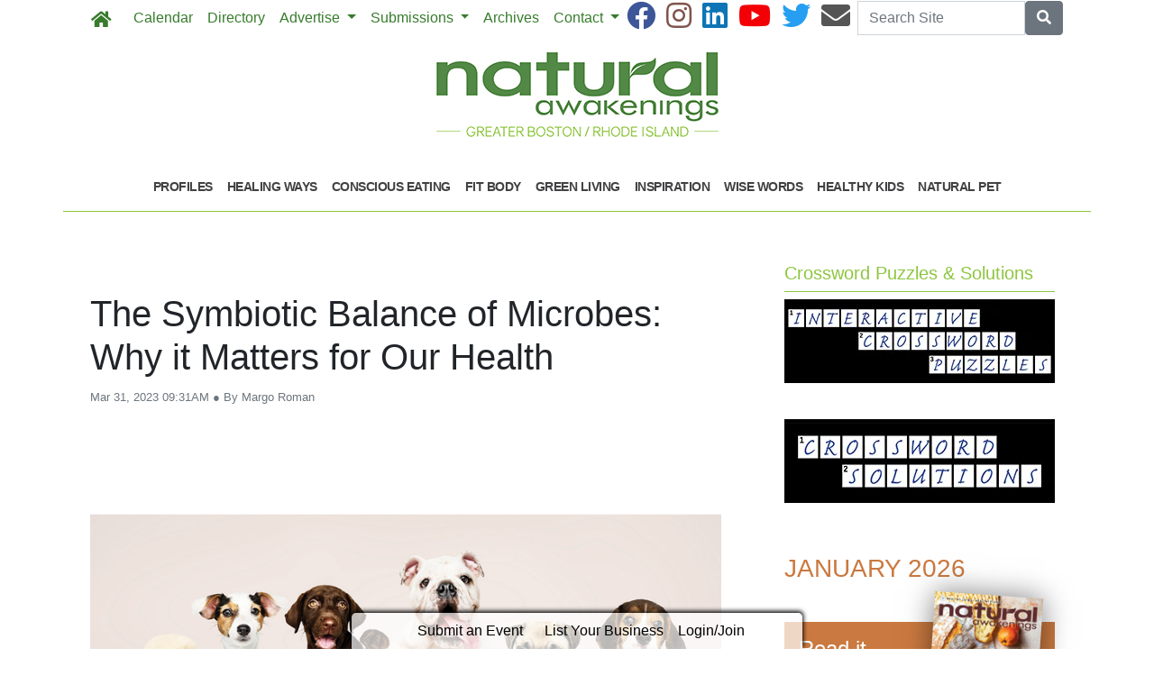

--- FILE ---
content_type: text/html; charset=utf-8
request_url: https://www.naturalawakeningsboston.com/2023/03/31/430065/the-symbiotic-balance-of-microbes-why-it-matters-for-our-health
body_size: 9908
content:
<!DOCTYPE html>
<html lang='en'>
<head>
<title>The Symbiotic Balance of Microbes: Why it Matters for Our Health | Natural Awakenings Greater Boston - Rhode Island</title>
<meta charset='utf-8'>
<meta content='LocablePublisherNetwork.com' name='generator'>
<meta content='width=device-width, initial-scale=1' name='viewport'>
<meta http-equiv="X-UA-Compatible" content="IE=edge,chrome=1">
<meta content='122882951100578' property='fb:app_id'>
<meta property="og:title" content="The Symbiotic Balance of Microbes: Why it Matters for Our Health | Natural Awakenings Greater Boston - Rhode Island" /><meta name="description" content="The understanding of the body’s balance with microbes and other organisms living symbiotically within an individual has become crucial in health and medicine." /><meta property="og:description" content="The understanding of the body’s balance with microbes and other organisms living symbiotically within an individual has become crucial in health and medicine." /><meta property="og:type" content="article" /><meta property="og:image" content="http://locable-assets-production.s3.amazonaws.com/uploads/resource/file/989956/64796.jpg?timestamp=1768613140" /><meta property="og:image:width" content="1500" /><meta property="og:image:height" content="752" /><link rel="canonical" href="https://www.naturalawakeningsboston.com/2023/03/31/430065/the-symbiotic-balance-of-microbes-why-it-matters-for-our-health" /><meta property="og:url" content="http://www.naturalawakeningsboston.com/2023/03/31/430065/the-symbiotic-balance-of-microbes-why-it-matters-for-our-health" /><meta name="keywords" content="In-Print, Natural Pet, April 2023" /><meta name="ICMB" content="" />

<meta name="csrf-param" content="authenticity_token" />
<meta name="csrf-token" content="3p0ga9oY9FjxPsbLcsocfCD06iQZo/7agNCMp3pIjuJzIGngAg6nGwTVoA9ou3UhnUNG+H920UphX3J7npYpCQ==" />
<link rel="shortcut icon" type="image/x-icon" href="//cdn3.locable.com/uploads/favicon_img/file/91/favicon-32x32.ico" />
<link rel="stylesheet" media="screen" href="//cdn0.locable.com/assets/application-62f8b7e3041b5cf8e2ccd1ed4ff8310bd71005f5f4cc4a161c1ed9ed43c8d23f.css" />
<link rel="stylesheet" media="print" href="//cdn3.locable.com/assets/print-fe1b40859b2ebf3b0a55c395ad974b40f3dc0afb58a59f937c6ab67b342c3f65.css" />
<script src="https://cdn.usefathom.com/script.js" data-site="LQWTDYKU" defer></script>

<style>
  .custom-header, .custom-header a {color: #8dc63f !important; }.custom-header {background-color:  !important; }#main-nav .navbar-nav .nav-link, .classic-nav .navbar-brand .navbar-text, #main-nav .navbar-toggler span {color: #377c2c !important;} #main-nav .navbar-toggler {border-color: #377c2c !important;}#main-nav .navbar-nav .nav-link:hover, .classic-nav .navbar-brand:hover .navbar-text {color:  !important;}#main-nav .navbar-nav .nav-link:hover, .classic-nav .navbar-brand:hover .navbar-text {background-color:  !important;}.public #main-nav .container, .dco #main-nav .container, .admin #main-nav, .admin #main-nav .container {background-color:  !important;}#main-nav .dropdown-item {color:  !important;}#main-nav .dropdown-item:hover {color:  !important;}#main-nav .dropdown-item:hover {background-color:  !important;}#main-nav .dropdown-menu {background-color:  !important;}#secondary-nav .navbar-nav .nav-link, #secondary-nav a {color: #414042 !important;}#secondary-nav .navbar-nav .nav-link:hover, #secondary-nav a:hover {color: #ffffff !important;}#secondary-nav .navbar-nav .nav-link:hover, #seconary-nav a:hover {background-color: #414042 !important;}#secondary-nav nav {background-color:  !important;}#secondary-nav .navbar-nav .dropdown-menu .nav-link {color:  !important;}#secondary-nav .navbar-nav .dropdown-menu .nav-link:hover {color:  !important;}#secondary-nav .navbar-nav .dropdown-menu .nav-link:hover {background-color:  !important;}#secondary-nav .dropdown-menu {background-color:  !important;}#secondary-nav .navbar-nav .nav-link, #secondary-nav a {font-size: .9rem !important; line-height: .9rem; letter-spacing: -.5px;}.col-menu li a, .simple-footer li a, #copyright p.text-muted a {color: #8dc63f !important; }.col-menu li a:hover, .simple-footer li a:hover, #copyright p.text-muted a:hover {color:  !important; }#footer p, #footer h6, #copyright p {color: #8dc63f !important; }.places #copyright, .places #footer, #copyright .container, #footer .container {background-color: #ffffff !important; }
</style>
<style>
  /*#main-nav .navbar-text {color: #6dd177;}*/
  #secondary-nav li a {text-transform: uppercase;}
  #secondary-nav ul {margin: 0 auto;}
  .custom-header, #secondary-nav .container {border-bottom: 1px solid #8dc63f;}
  .custom-header {padding-left: 0 !important;}
  /*h1, h4, h5, #secondary-nav, .custom-header  {font-family: 'Helvetica', sans-serif;}*/
  #secondary-nav  {font-family: 'Helvetica', sans-serif; font-weight: 700;}
  #footer i {color: #377c2c;}
  #footer p {color: #377c2c !important;}
  #copyright p, #copyright p.text-muted a {color: #414042 !important;}
  
  .pullquote {
      border-bottom: solid 1px #808080;
      border-top: solid 1px #808080;
      font-size: 150%;
      color: #808080;
      margin-top: 1em;
      margin-bottom: 1em;
      padding-bottom: 1em;
      padding-top: 1em;
      text-align: center;
  }
  .body-sidebar-right {border: solid 1px #808080;}
</style>
<!-- Meta Pixel Code -->

<script>

!function(f,b,e,v,n,t,s)

{if(f.fbq)return;n=f.fbq=function(){n.callMethod?

n.callMethod.apply(n,arguments):n.queue.push(arguments)};

if(!f._fbq)f._fbq=n;n.push=n;n.loaded=!0;n.version='2.0';

n.queue=[];t=b.createElement(e);t.async=!0;

t.src=v;s=b.getElementsByTagName(e)[0];

s.parentNode.insertBefore(t,s)}(window, document,'script',

'https://connect.facebook.net/en_US/fbevents.js');

fbq('init', '1318375908666846');

fbq('track', 'PageView');

</script>

<noscript><img height="1" width="1" style="display:none"

src="https://www.facebook.com/tr?id=1318375908666846&ev=PageView&noscript=1"

/></noscript>

<!-- End Meta Pixel Code -->

<script src="https://cdn.broadstreetads.com/init-2.min.js"></script>
<script>broadstreet.loadNetworkJS(6167)</script>

</head>


<body class='classic-header public'>
<a class="sr-only" href="#content">Skip to main content</a>
<div class='fixed-top' data-toggle='affix'>
<section id='main-nav'>
<div class='container theme-shadow bg-white'>
<nav class='classic-nav navbar navbar-expand-lg navbar-light'>
<a class="navbar-brand" href="/"><span class='navbar-text fas fa-home' style='position:relative;top:2px'></span>
</a><button aria-controls='navbarContent' aria-expanded='false' aria-label='Toggle navigation' class='navbar-toggler' data-target='#navbarContent' data-toggle='collapse' type='button'>
<span class='fas fa-bars'></span>
</button>
<div class='collapse navbar-collapse' id='navbarContent'>
<ul class='navbar-nav mr-lg-auto' style='white-space: nowrap;'>
<li class='external-link-487-nav nav-item'><a class="nav-link" href="https://www.naturalawakeningsboston.com/calendar">Calendar</a></li>
<!-- = link_to display_options['label'], nav_object(nav_element), target: ('_blank' unless !display_options['target_blank']), class: ("#{myclass} #{'d-none d-sm-block' unless !display_options['mobile']} #{nav_element}-nav") -->
<li class='directory-nav nav-item'><a class="nav-link" href="/businesses">Directory</a></li>
<!-- = link_to display_options['label'], nav_object(nav_element), target: ('_blank' unless !display_options['target_blank']), class: ("#{myclass} #{'d-none d-sm-block' unless !display_options['mobile']} #{nav_element}-nav") -->
<li class='dropdown dropdown-label-179-nav nav-item'>
<a class="nav-link dropdown-toggle" id="navbarDropdown" role="button" data-toggle="dropdown" aria-haspopup="true" aria-expanded="false" href="#">Advertise
<b class='caret'></b>
</a><div aria-labelledby='navbarDropdown' class='dropdown-menu'>
<!-- shouldnt need below if statement, if we enforce it on save -->
<a class=" page-292257-nav dropdown-item" href="/pages/whos-who">2025 WHO&#39;S WHO in Health &amp; Wellness  </a>
<a class=" page-204944-nav dropdown-item" href="/pages/advertise">Overview</a>
<a class=" external-link-316-nav dropdown-item" href="https://www.naturalawakeningsboston.com/pages/request-media-kit">Request Media Kit</a>
<a class=" page-299195-nav dropdown-item" href="/pages/above-the-fold">Online Advertising: above the fold</a>
<a class=" external-link-634-nav dropdown-item" href="https://www.naturalawakeningsboston.com/pages/print-community-resource-guide-submission">Print Community Resource Guide</a>
<a class=" external-link-405-nav dropdown-item" href="http://cdn3.locable.com/uploads/resource/file/624130/10-Reasons-Advertise-in-Print.pdf">10 Reasons to Advertise in Print Media</a>
<a class=" external-link-353-nav dropdown-item" href="https://www.naturalawakeningsboston.com/pages/testimonials">Testimonials</a>
<a class=" page-352178-nav dropdown-item" href="/pages/ad-design-request-worksheet">Ad Design Request/Worksheet</a>
</div>
</li>
<li class='dropdown dropdown-label-947-nav nav-item'>
<a class="nav-link dropdown-toggle" id="navbarDropdown" role="button" data-toggle="dropdown" aria-haspopup="true" aria-expanded="false" href="#">Submissions
<b class='caret'></b>
</a><div aria-labelledby='navbarDropdown' class='dropdown-menu'>
<!-- shouldnt need below if statement, if we enforce it on save -->
<a class=" external-link-196-nav dropdown-item" href="https://www.naturalawakeningsboston.com/pages/news-briefs">News Brief Submissions</a>
<a class=" external-link-703-nav dropdown-item" href="https://www.naturalawakeningsboston.com/pages/article-submissions">Article Submissions</a>
<a class=" external-link-544-nav dropdown-item" href="https://www.naturalawakeningsboston.com/pages/kudos-submissions">KUDOS Submission</a>
<a class=" external-link-900-nav dropdown-item" href="https://www.naturalawakeningsboston.com/pages/health-brief-submissions">Health Brief Submission</a>
<a class=" external-link-597-nav dropdown-item" href="https://www.naturalawakeningsboston.com/pages/global-brief-submissions">Global Brief Submission</a>
<a class=" external-link-635-nav dropdown-item" href="https://www.naturalawakeningsboston.com/calendar">Calendar Submissions</a>
<a class=" external-link-432-nav dropdown-item" href="https://www.naturalawakeningsboston.com/pages/classifieds-submissions">Classifieds Submissions</a>
<a class=" external-link-917-nav dropdown-item" href="https://www.naturalawakeningsboston.com/pages/print-community-resource-guide-submission">Community Resource Guide Submission</a>
</div>
</li>
<li class='external-link-372-nav nav-item'><a class="nav-link" href="https://www.naturalawakeningsboston.com/archives">Archives</a></li>
<!-- = link_to display_options['label'], nav_object(nav_element), target: ('_blank' unless !display_options['target_blank']), class: ("#{myclass} #{'d-none d-sm-block' unless !display_options['mobile']} #{nav_element}-nav") -->
<li class='dropdown dropdown-label-467-nav nav-item'>
<a class="nav-link dropdown-toggle" id="navbarDropdown" role="button" data-toggle="dropdown" aria-haspopup="true" aria-expanded="false" href="#">Contact
<b class='caret'></b>
</a><div aria-labelledby='navbarDropdown' class='dropdown-menu'>
<!-- shouldnt need below if statement, if we enforce it on save -->
<a class=" page-204942-nav dropdown-item" href="/pages/about">About</a>
<a class=" external-link-346-nav dropdown-item" href="https://www.naturalawakeningsboston.com/pages/subscription-services">Home Delivery Subscription</a>
<a class=" page-271791-nav dropdown-item" href="/pages/subscribe">Join Our Email List</a>
<a target="_blank" class=" external-link-442-nav dropdown-item" href="https://corp.naturalawakenings.com/own-a-magazine">Franchise Opportunities</a>
<a class=" page-204943-nav dropdown-item" href="/pages/contact">Contact</a>
</div>
</li>
<div class='dropdown-divider d-inline d-lg-none'></div>

<div class='d-lg-none'>
<li class='external-link-353-nav nav-item' data-toggle='external-link-353'>
<a target="_blank" class="nav-link" href="https://www.naturalawakeningsboston.com/2024/02/29/482903/2024-healthy-living-profiles">Profiles
</a></li>
<li class='category-1699-nav nav-item theme-menu-toggle' data-toggle='category-1699'>
<!-- = link_to category_path(article_category.permalink) do -->
<a class="nav-link" href="/categories/healing-ways">Healing Ways
<b class='caret'></b>
</a></li>
<li class='category-1695-nav nav-item theme-menu-toggle' data-toggle='category-1695'>
<!-- = link_to category_path(article_category.permalink) do -->
<a class="nav-link" href="/categories/conscious-eating">Conscious Eating
<b class='caret'></b>
</a></li>
<li class='category-1720-nav nav-item theme-menu-toggle' data-toggle='category-1720'>
<!-- = link_to category_path(article_category.permalink) do -->
<a class="nav-link" href="/categories/fit-body">Fit Body
<b class='caret'></b>
</a></li>
<li class='category-1721-nav nav-item theme-menu-toggle' data-toggle='category-1721'>
<!-- = link_to category_path(article_category.permalink) do -->
<a class="nav-link" href="/categories/green-living">Green Living
<b class='caret'></b>
</a></li>
<li class='category-1701-nav nav-item theme-menu-toggle' data-toggle='category-1701'>
<!-- = link_to category_path(article_category.permalink) do -->
<a class="nav-link" href="/categories/inspiration">Inspiration
<b class='caret'></b>
</a></li>
<li class='category-1703-nav nav-item theme-menu-toggle' data-toggle='category-1703'>
<!-- = link_to category_path(article_category.permalink) do -->
<a class="nav-link" href="/categories/wise-words">Wise Words
<b class='caret'></b>
</a></li>
<li class='category-1722-nav nav-item theme-menu-toggle' data-toggle='category-1722'>
<!-- = link_to category_path(article_category.permalink) do -->
<a class="nav-link" href="/categories/healthy-kids">Healthy Kids
<b class='caret'></b>
</a></li>
<li class='category-1702-nav nav-item theme-menu-toggle' data-toggle='category-1702'>
<!-- = link_to category_path(article_category.permalink) do -->
<a class="nav-link" href="/categories/natural-pet">Natural Pet
<b class='caret'></b>
</a></li>
<div class='dropdown-divider d-inline d-lg-none'></div>

<div class='dropdown-divider'></div>
</div>
<div class='d-lg-none'>
<!-- = link_to image_tag('locable-l-icon.png', alt: 'Locable'), :root, class: 'navbar-brand hidden-xs' -->
<li class='nav-item'><a class="nav-link px--lg-2 py-lg-0 submit-event-link" href="/events/new">Submit an Event</a></li>
<li class='nav-item'><a class="nav-link px-lg-2 py-lg-0 create-listing-link" href="/places">List Your Business</a></li>
<li class='nav-item'>
<a class="nav-link px-lg-2 py-lg-0" href="/users/sign_in">Login/Join
</a></li>

<div class='dropdown-divider'></div>
</div>
</ul>
<ul class='navbar-nav ml-lg-auto'>
<ul class='list-inline social-links' style='white-space: nowrap;'>
<li class='list-inline-item mr-2'>
<a target="_blank" class="facebook" href="https://www.facebook.com/NaturalAwakeningsGBRI"><i class='fab fa-facebook fa-2x'></i>
</a></li>
<li class='list-inline-item mr-2'>
<a target="_blank" class="instagram" href="https://www.instagram.com/naturalawakeningsgbri"><i class='fab fa-instagram fa-2x'></i>
</a></li>
<li class='list-inline-item mr-2'>
<a target="_blank" class="linkedin" href="https://www.linkedin.com/company/42880690/admin/"><i class='fab fa-linkedin fa-2x'></i>
</a></li>
<li class='list-inline-item mr-2'>
<a target="_blank" class="youtube" href="https://www.youtube.com/channel/UCEqlIV1uuI4-nPabGETEybQ"><i class='fab fa-youtube fa-2x'></i>
</a></li>
<li class='list-inline-item mr-2'>
<a target="_blank" class="twitter" href="https://twitter.com/NaturalGBRI"><i class='fab fa-twitter fa-2x'></i>
</a></li>
<li class='list-inline-item mr-2'>
<a target="_blank" class="email" href="/pages/contact"><i class='fas fa-envelope fa-2x'></i>
</a></li>
</ul>

<form class="form-inline" action="/search" accept-charset="UTF-8" method="get"><input name="utf8" type="hidden" value="&#x2713;" />
<div class='input-group'>
<label class="sr-only" for="q">Search</label>
<input type="text" name="q" id="q" placeholder="Search Site" class="form-control" />
<span class='input-group-btn'>
<button class='btn btn-secondary btn-search'>
<span class='sr-only'>Search</span>
<span class='fas fa-search'></span>
</button>
</span>
</div>
</form>


</ul>
</div>
</nav>
</div>
</section>
</div>

<section id='alerts'>
<div class='container theme-shadow bg-white'>
<div class='d-flex justify-content-center'>

</div>
</div>
</section>
<header>
<section id='masthead'>
<div class='container theme-shadow bg-white'>
<div class='row'>
<div class='col-12'>
<h1 class='p-3'><a href="/"><img alt="Natural Awakenings Greater Boston - Rhode Island" class="d-block mx-auto" style="max-width: 100%;" src="//cdn1.locable.com/uploads/logo_image/file/607/NA_BOSTON_RI_LOGO_350X100.jpg" /></a></h1>
</div>
</div>
</div>
</section>

<div class='d-none d-lg-inline'>
<section id='secondary-nav'>
<div class='container theme-shadow bg-white'>
<div class='row py-1'>
<div class='col-sm-12'>
<nav class='navbar navbar-expand-lg navbar-light'>
<!-- %ul#theme-navigation-tabdrop-menu.navbar-nav.mr-auto -->
<ul class='navbar-nav mr-auto flex-wrap' style='white-space: nowrap;'>
<!-- %li.pull-left -->
<!-- = link_to :root do -->
<!-- - if current_site.homepage.present? -->
<!-- = current_site.homepage -->
<!-- - else -->
<!-- %span.fa.fa-home{style: 'font-size:14px;position:relative;top:-1px'} -->
<li class='external-link-353-nav nav-item' data-toggle='external-link-353'>
<a target="_blank" class="nav-link" href="https://www.naturalawakeningsboston.com/2024/02/29/482903/2024-healthy-living-profiles">Profiles
</a></li>
<li class='category-1699-nav nav-item theme-menu-toggle' data-toggle='category-1699'>
<!-- = link_to category_path(article_category.permalink) do -->
<a class="nav-link" href="/categories/healing-ways">Healing Ways
<b class='caret'></b>
</a></li>
<li class='category-1695-nav nav-item theme-menu-toggle' data-toggle='category-1695'>
<!-- = link_to category_path(article_category.permalink) do -->
<a class="nav-link" href="/categories/conscious-eating">Conscious Eating
<b class='caret'></b>
</a></li>
<li class='category-1720-nav nav-item theme-menu-toggle' data-toggle='category-1720'>
<!-- = link_to category_path(article_category.permalink) do -->
<a class="nav-link" href="/categories/fit-body">Fit Body
<b class='caret'></b>
</a></li>
<li class='category-1721-nav nav-item theme-menu-toggle' data-toggle='category-1721'>
<!-- = link_to category_path(article_category.permalink) do -->
<a class="nav-link" href="/categories/green-living">Green Living
<b class='caret'></b>
</a></li>
<li class='category-1701-nav nav-item theme-menu-toggle' data-toggle='category-1701'>
<!-- = link_to category_path(article_category.permalink) do -->
<a class="nav-link" href="/categories/inspiration">Inspiration
<b class='caret'></b>
</a></li>
<li class='category-1703-nav nav-item theme-menu-toggle' data-toggle='category-1703'>
<!-- = link_to category_path(article_category.permalink) do -->
<a class="nav-link" href="/categories/wise-words">Wise Words
<b class='caret'></b>
</a></li>
<li class='category-1722-nav nav-item theme-menu-toggle' data-toggle='category-1722'>
<!-- = link_to category_path(article_category.permalink) do -->
<a class="nav-link" href="/categories/healthy-kids">Healthy Kids
<b class='caret'></b>
</a></li>
<li class='category-1702-nav nav-item theme-menu-toggle' data-toggle='category-1702'>
<!-- = link_to category_path(article_category.permalink) do -->
<a class="nav-link" href="/categories/natural-pet">Natural Pet
<b class='caret'></b>
</a></li>
<div class='dropdown-divider d-inline d-lg-none'></div>

</ul>
</nav>
</div>
</div>
</div>
</section>

</div>
<section id='pushdown'>
<div class='container theme-shadow bg-white'>
<div class='d-flex justify-content-center'>
<div class='py-3'><broadstreet-zone
        zone-id='pushdown'
        keywords='articles, article_the-symbiotic-balance-of-microbes-why-it-matters-for-our-health, natural-awakenings-greater-boston-rhode-island'></broadstreet-zone><broadstreet-zone
                  alt-zone-id='pushdown'
                  keywords='articles, article_the-symbiotic-balance-of-microbes-why-it-matters-for-our-health, natural-awakenings-greater-boston-rhode-island'>
                  </broadstreet-zone></div>
</div>
</div>
</section>
</header>
<div class='container theme-shadow bg-white' id='content'>
<div class='row'>
<div class='col-12 col-lg-8'>
<section id='admin-buttons'>
<div class='container'>
<div class='row'>
<div class='col-12'>
<div class='btn-group btn-group-sm'>
</div>
</div>
</div>
<div class='row py-2'>
<div class='col-12'>
</div>
</div>
</div>
</section>
<article>
<div class='container'>
<div class=''>
<div class='row py-3'>
<div class='col-12'>
<h1 class='py-0'>
The Symbiotic Balance of Microbes: Why it Matters for Our Health
</h1>
<span class='small text-muted'>
Mar 31, 2023 09:31AM
&#x25CF
By Margo Roman
</span>
</div>
</div>
<div class='row py-3'>
<div class='col-12'>
<div class='images-contain'>
<img class="img-fluid" src="//cdn3.locable.com/uploads/resource/file/989956/fit/800x600/64796.jpg?timestamp=1768600126" />
</div>
</div>
</div>
<div class='d-flex justify-content-center'>
<div class='py-3 broadstreet'>
<broadstreet-zone
        zone-id='sponsored'
        keywords='articles, article_the-symbiotic-balance-of-microbes-why-it-matters-for-our-health, natural-awakenings-greater-boston-rhode-island'></broadstreet-zone><broadstreet-zone
                  alt-zone-id='sponsored'
                  keywords='articles, article_the-symbiotic-balance-of-microbes-why-it-matters-for-our-health, natural-awakenings-greater-boston-rhode-island'>
                  </broadstreet-zone>
</div>
</div>
<div class='row py-3'>
<div class='col-12'>
<div class='clearfix images-contain images-thumbnails'>
<div>There has been much interest, research and medical
applications for Microbiome Restorative Therapy (MBRT). The understanding of
the body’s balance with microbes and other organisms living symbiotically
within an individual has become crucial in health and medicine. It started
first with the microbiome of the gut, but now more is being learned about
microbiome of the mouth, skin, bladder, heart, brain and other organs. The
champions of these connections have been the holistic and integrative doctors,
dentists and veterinarians.</div><div><br></div><div>For far too long, antibiotics, antimicrobials, pesticides,
herbicides, drugs, chemicals, preservatives, fluoride and chlorine in the water
and other damaging products have been detrimental to the balance of the
microbiome. Curiously, many of the large companies that have been killing off
the microbiome have started caring for it, because the consumer and the medical profession
are beginning to understand the need to protect this valuable aspect of our
health. Sadly, though, many—both humans and animals— have had their microbiome
disrupted, and it is affecting the brain as well as the body. This can explain
why so much disconnect and depression is present in our society.</div><div><br></div><div>Hundreds of veterinarians, physicians and dentist have been taught the
importance of the microbiome. Main Street Animal Services of Hopkinton (MASH)
has been one of the leaders in MBRT. Using medical ozone to reduce the
competitive biofilm allows new colonies of microbes to establish their balance
and make MBRT more successful.</div><div><br></div><div>Opened
in 2012, MASH has the world’s first dog and cat fecal bank. Their donors are 30
years and six generation holistically raised, protected with organic food and
have not been exposed to pesticides or herbicides. For this reason, their donors
are rated number one in the world for diversity and quality.</div><div><br></div><div><i>Dr. Margo Roman, DVM, CVA, COP, CPT, practices at </i><a href="https://www.naturalawakeningsboston.com/businesses/ma-hopkinton-mash-vet" target="_blank"><i>MASH Main Street Animal Services</i></a><i> of Hopkinton, where more than
20,000 transplants have been performed. Located at 72 W Main St., Hopkinton, MA. For more information, call 508-435-4077 or visit </i><a href="https://www.mbrt.life/" target="_blank"><i>MicrobiomeRestorativeTherapy.com</i></a><i> or </i><a href="https://www.mashvet.com/" target="_blank"><i>MASHVet.com</i></a><i>.</i></div>
</div>
</div>
</div>
<div class='sharethis-inline-share-buttons'></div>
<div class='row py-3'>
<div class='col-12'>
<span class='fas fa-tags' style='margin-right: 2px'></span>
<a style="color: #555" href="/categories/in-print">In-Print</a>, <a style="color: #555" href="/categories/natural-pet">Natural Pet</a>
<a style="color: #555" href="/article_tags/april-2023">April 2023</a>

</div>
</div>
<div class='row py-3'>
<div class='col-12'>
</div>
</div>
<div class='row py-3'>
<div class='col-12'>
<div class='fb-comments' data-href='http://www.naturalawakeningsboston.com/2023/03/31/430065/the-symbiotic-balance-of-microbes-why-it-matters-for-our-health' data-width='100%'></div>
</div>
</div>
</div>
</div>
</article>

</div>
<div class='col-12 col-lg-4'>

<div class='div' style='width: 300px; margin: auto;'>
<div class='images-sidebar my-3 clearfix'>
<broadstreet-zone  zone-id ="sidebar1"></broadstreet-zone>
</div>
<div class='images-sidebar my-3 clearfix'>
<broadstreet-zone
        zone-id='sidebar'
        keywords='articles, article_the-symbiotic-balance-of-microbes-why-it-matters-for-our-health, natural-awakenings-greater-boston-rhode-island'></broadstreet-zone><broadstreet-zone
                  alt-zone-id='sidebar'
                  keywords='articles, article_the-symbiotic-balance-of-microbes-why-it-matters-for-our-health, natural-awakenings-greater-boston-rhode-island'>
                  </broadstreet-zone>
</div>
<div class='images-sidebar my-3 clearfix'>
<h5 class='custom-header py-2 px-3'>Crossword Puzzles & Solutions</h5>
<div class="image-medium image-align-center"><a href="https://www.naturalawakeningsboston.com/article_tags/crossword"><img alt="" src="https://cdn0.locable.com/uploads/resource/file/903281/fill/300x0/InteractiveCrossword_WEB.jpg?timestamp=1646090363"></a></div><p>&nbsp;</p><div class="image-medium image-align-center"><a href="https://www.naturalawakeningsboston.com/article_tags/solutions"><img alt="" src="https://cdn0.locable.com/uploads/resource/file/903302/fill/300x0/CrosswordSolutions_WEB.jpg?timestamp=1646091990"></a></div><p>&nbsp;<br></p><p> </p><p> </p>
</div>
<div class='images-sidebar my-3 clearfix'>
<div class='py-3 sidebar-current-issue'>
<a style="text-decoration: none" href="/2025/12/31/557786/january-2026"><div class='row'>
<div class='col-12'>
<h3 class='text-uppercase' style='color:#ca7940'>
January 2026
</h3>
</div>
</div>
<div class='div' style='background-color:#ca7940; margin: 35px 0 45px;'>
<div class='row'>
<div class='col-6'>
<h4 class='p-3 text-white'>Read it Now!</h4>
</div>
<div class='col-6'>
<div class='float-right' style='position:absolute; transform:rotate(4deg); right:20%; top: -30px; box-shadow: 0px 0px 30px rgba(0, 0, 0, 0.5); -webkit-backface-visibility: hidden;'>
<img class="img-fluid" src="//cdn0.locable.com/uploads/resource/file/1265287/fit/120x156/Cover.jpg?timestamp=1768613141" />
</div>
</div>
</div>
</div>
</a><div class='row'>
<div class='col text-center'>
<small>
<strong>
<div class='text-uppercase'><a style="color: #ca7940" href="https://www.naturalawakeningsboston.com/archives">Previous Issue Archives</a></div>
</strong>
</small>

</div>
</div>
</div>
</div>
<div class='images-sidebar my-3 clearfix'>
<broadstreet-zone  zone-id ="sidebar2"></broadstreet-zone>
</div>
<div class='images-sidebar my-3 clearfix'>
<div class='undecorate'>
<div class='my-3'>
<h5 class='px-3 py-2 custom-header'>Upcoming Events Near You</h5>
</div>
</div>
<div id='calendar-widget'>
<div class='undecorate'>
<div class='my-3'>
<a class="undecorate" href="/events/322579/all-levels-lunch-time-flow"><div class='card border-0 m-1'>
<div class='card-body p-1'>
<div class='card-text p-1'>
<div class='media'>
<div class='span fa-stack fa-lg'>
<i class='far fa-calendar fa-stack-2x'></i>
<strong class='fa-stack-1x calendar-text'>
16
</strong>
</div>
<div class='media-body ml-2'>
<h6>
<span class='text-uppercase text-danger'></span>
All Levels Lunch time Flow
</h6>
<div class='text-muted small' style='margin-bottom: 2px'>
12:00pm
&#183;
Dragonfly Yoga and Wellness
</div>
</div>
</div>
</div>
</div>
</div>
</a><a class="undecorate" href="/events/331489/self-reflexology-for-stress-and-anxiety"><div class='card border-0 m-1'>
<div class='card-body p-1'>
<div class='card-text p-1'>
<div class='media'>
<div class='span fa-stack fa-lg'>
<i class='far fa-calendar fa-stack-2x'></i>
<strong class='fa-stack-1x calendar-text'>
16
</strong>
</div>
<div class='media-body ml-2'>
<h6>
<span class='text-uppercase text-danger'></span>
Self-Reflexology for Stress and Anxiety
</h6>
<div class='text-muted small' style='margin-bottom: 2px'>
12:00am
&#183;
Virtual Event
</div>
</div>
</div>
</div>
</div>
</div>
</a><a class="undecorate" href="/events/318777/face-yoga-workshop"><div class='card border-0 m-1'>
<div class='card-body p-1'>
<div class='card-text p-1'>
<div class='media'>
<div class='span fa-stack fa-lg'>
<i class='far fa-calendar fa-stack-2x'></i>
<strong class='fa-stack-1x calendar-text'>
17
</strong>
</div>
<div class='media-body ml-2'>
<h6>
<span class='text-uppercase text-danger'></span>
Face Yoga Workshop
</h6>
<div class='text-muted small' style='margin-bottom: 2px'>
8:00am
&#183;
Virtual Event
</div>
</div>
</div>
</div>
</div>
</div>
</a><a class="undecorate" href="/events/328234/free-community-dinner"><div class='card border-0 m-1'>
<div class='card-body p-1'>
<div class='card-text p-1'>
<div class='media'>
<div class='span fa-stack fa-lg'>
<i class='far fa-calendar fa-stack-2x'></i>
<strong class='fa-stack-1x calendar-text'>
17
</strong>
</div>
<div class='media-body ml-2'>
<h6>
<span class='text-uppercase text-danger'></span>
Free Community Dinner
</h6>
<div class='text-muted small' style='margin-bottom: 2px'>
5:00pm
&#183;
Christ the King Lutheran Church
</div>
</div>
</div>
</div>
</div>
</div>
</a><a class="undecorate" href="/events/331488/-fabulous-footwork-reflexology-workshop"><div class='card border-0 m-1'>
<div class='card-body p-1'>
<div class='card-text p-1'>
<div class='media'>
<div class='span fa-stack fa-lg'>
<i class='far fa-calendar fa-stack-2x'></i>
<strong class='fa-stack-1x calendar-text'>
17
</strong>
</div>
<div class='media-body ml-2'>
<h6>
<span class='text-uppercase text-danger'></span>
&quot;Fabulous Footwork&quot; Reflexology Workshop 
</h6>
<div class='text-muted small' style='margin-bottom: 2px'>
10:00am
&#183;
Prana Reflexology
</div>
</div>
</div>
</div>
</div>
</div>
</a><a class="undecorate" href="/events/331489/self-reflexology-for-stress-and-anxiety"><div class='card border-0 m-1'>
<div class='card-body p-1'>
<div class='card-text p-1'>
<div class='media'>
<div class='span fa-stack fa-lg'>
<i class='far fa-calendar fa-stack-2x'></i>
<strong class='fa-stack-1x calendar-text'>
17
</strong>
</div>
<div class='media-body ml-2'>
<h6>
<span class='text-uppercase text-danger'></span>
Self-Reflexology for Stress and Anxiety
</h6>
<div class='text-muted small' style='margin-bottom: 2px'>
12:00am
&#183;
Virtual Event
</div>
</div>
</div>
</div>
</div>
</div>
</a><a class="undecorate" href="/events/332920/winter-sound-bath-deep-rest-healing-experience"><div class='card border-0 m-1'>
<div class='card-body p-1'>
<div class='card-text p-1'>
<div class='media'>
<div class='span fa-stack fa-lg'>
<i class='far fa-calendar fa-stack-2x'></i>
<strong class='fa-stack-1x calendar-text'>
17
</strong>
</div>
<div class='media-body ml-2'>
<h6>
<span class='text-uppercase text-danger'></span>
Winter Sound Bath — Deep Rest &amp; Healing Experience
</h6>
<div class='text-muted small' style='margin-bottom: 2px'>
6:00pm
&#183;
Buddhist Faith Fellowship
</div>
</div>
</div>
</div>
</div>
</div>
</a>
<div class='d-flex justify-content-center pb-3'>
<a class="btn btn-light" href="/calendar"><div class='fas fa-calendar-alt'></div>
View All
</a><a class="btn btn-light rounded-0" href="/events/new"><div class='fas fa-plus-circle'></div>
Add Your Event
</a></div>
</div>
</div>
</div>

</div>
<div class='images-sidebar my-3 clearfix'>
<broadstreet-zone
        zone-id='snapshot'
        keywords='articles, article_the-symbiotic-balance-of-microbes-why-it-matters-for-our-health, natural-awakenings-greater-boston-rhode-island'></broadstreet-zone><broadstreet-zone
                  alt-zone-id='snapshot'
                  keywords='articles, article_the-symbiotic-balance-of-microbes-why-it-matters-for-our-health, natural-awakenings-greater-boston-rhode-island'>
                  </broadstreet-zone>
</div>
<div class='images-sidebar my-3 clearfix'>
<iframe width="300" height="300" src="https://www.youtube.com/embed/NWhDOg5ON2Q?si=RoPf5AkKdtdCXVmb" title="YouTube video player" frameborder="0" allow="accelerometer; autoplay; clipboard-write; encrypted-media; gyroscope; picture-in-picture; web-share" allowfullscreen></iframe>
</div>
<div class='images-sidebar my-3 clearfix'>
<div class="image-medium image-align-center"><a href="https://naturalcompounder.com/"><img alt="" src="//cdn1.locable.com/uploads/resource/file/1120111/fill/300x0/unnamed_20_2_.png?timestamp=1716582193"></a></div><p>&nbsp;</p>
</div>
<div class='images-sidebar my-3 clearfix'>
<broadstreet-zone  zone-id ="sidebar3"></broadstreet-zone>
</div>
<div class='images-sidebar my-3 clearfix'>
<iframe width="300" height="300" src="https://www.youtube.com/embed/iw7PToTUn54?si=xWssAcXhHpHtha0F" title="YouTube video player" frameborder="0" allow="accelerometer; autoplay; clipboard-write; encrypted-media; gyroscope; picture-in-picture; web-share" allowfullscreen></iframe>
</div>
<div class='images-sidebar my-3 clearfix'>
<div class="image-medium image-align-center"><img alt="" src="//cdn1.locable.com/uploads/resource/file/1197205/fill/300x0/Screenshot_20_1083_.png?timestamp=1742822847"></div><p>&nbsp;</p>
</div>

</div>

</div>
</div>
</div>
<footer>
<section id='community-sponsor-footer'>
<div class='container theme-shadow bg-white'>
<div class='row py-3'>
<div class='col-sm-12'>
<h4 class='text-center mb-5'>
Thank You To Our Greater Boston Community Sponsors
</h4>
<div class='community-sponsors-grid'>
<div class='row justify-content-center'>
<div class='col-sm-2 col-6'>
<div class='undecorate'>
<a href="/businesses/ma-bolton-care-esthetics-bolton"><img class="img-fluid" src="//cdn0.locable.com/uploads/resource/file/1241629/fit/160x100/GBRI_CS-Pic-CareAsthetics_1025.png?timestamp=1768613141" />
<p class='small text-center text-muted'>CARE Esthetics Bolton</p>
</a></div>
</div>
<div class='col-sm-2 col-6'>
<div class='undecorate'>
<a href="/businesses/ma-bolton-dentistry-by-dr-david"><img class="img-fluid" src="//cdn0.locable.com/uploads/resource/file/669368/fit/160x100/Dentistry_by_Dr_David.png?timestamp=1768613141" />
<p class='small text-center text-muted'>Dentistry By Dr. David</p>
</a></div>
</div>
<div class='col-sm-2 col-6'>
<div class='undecorate'>
<a href="/businesses/ma-waltham-johnson-compounding-wellness-2"><img class="img-fluid" src="//cdn0.locable.com/uploads/resource/file/666311/fit/160x100/Johnson_20logo.tif?timestamp=1768613141" />
<p class='small text-center text-muted'>Johnson Compounding &amp; Wellness</p>
</a></div>
</div>
<div class='col-sm-2 col-6'>
<div class='undecorate'>
<a href="/businesses/ma-bolton-tmj-sleep-therapy-centre-of-new-england"><img class="img-fluid" src="//cdn0.locable.com/uploads/resource/file/1119440/fit/160x100/David_logo-150x150.png?timestamp=1768613141" />
<p class='small text-center text-muted'>TMJ &amp; Sleep Therapy Centre of New England</p>
</a></div>
</div>
</div>
</div>

</div>
</div>
</div>
</section>

<section id='footer-embed'>
<div class='container theme-shadow bg-white'>
<div class='row py-3'>
<div class='col-sm-12'>
Natural Awakenings does not necessarily endorse the views expressed in the articles and advertisements, nor are we responsible for the products and services advertised.
</div>
</div>
</div>
</section>
<section id='footer'>
<div class='container theme-shadow bg-white'>
<div class='row py-3'>
<div class='col-12'>
<nav class='navbar navbar-expand-lg'>
<ul class='navbar-nav mr-auto simple-footer flex-wrap' style='white-space: nowrap;'>
<li class='d-lg-inline d-none external-link-353-nav nav-item' data-toggle='external-link-353'>
<a target="_blank" class="nav-link" href="https://www.naturalawakeningsboston.com/2024/02/29/482903/2024-healthy-living-profiles">Profiles
</a></li>
<li class='category-1699-nav d-lg-inline d-none nav-item theme-menu-toggle' data-toggle='category-1699'>
<!-- = link_to category_path(article_category.permalink) do -->
<a class="nav-link" href="/categories/healing-ways">Healing Ways
<b class='caret'></b>
</a></li>
<li class='category-1695-nav d-lg-inline d-none nav-item theme-menu-toggle' data-toggle='category-1695'>
<!-- = link_to category_path(article_category.permalink) do -->
<a class="nav-link" href="/categories/conscious-eating">Conscious Eating
<b class='caret'></b>
</a></li>
<li class='category-1720-nav d-lg-inline d-none nav-item theme-menu-toggle' data-toggle='category-1720'>
<!-- = link_to category_path(article_category.permalink) do -->
<a class="nav-link" href="/categories/fit-body">Fit Body
<b class='caret'></b>
</a></li>
<li class='category-1721-nav d-lg-inline d-none nav-item theme-menu-toggle' data-toggle='category-1721'>
<!-- = link_to category_path(article_category.permalink) do -->
<a class="nav-link" href="/categories/green-living">Green Living
<b class='caret'></b>
</a></li>
<li class='category-1701-nav d-lg-inline d-none nav-item theme-menu-toggle' data-toggle='category-1701'>
<!-- = link_to category_path(article_category.permalink) do -->
<a class="nav-link" href="/categories/inspiration">Inspiration
<b class='caret'></b>
</a></li>
<li class='category-1703-nav d-lg-inline d-none nav-item theme-menu-toggle' data-toggle='category-1703'>
<!-- = link_to category_path(article_category.permalink) do -->
<a class="nav-link" href="/categories/wise-words">Wise Words
<b class='caret'></b>
</a></li>
<li class='category-1722-nav d-lg-inline d-none nav-item theme-menu-toggle' data-toggle='category-1722'>
<!-- = link_to category_path(article_category.permalink) do -->
<a class="nav-link" href="/categories/healthy-kids">Healthy Kids
<b class='caret'></b>
</a></li>
<li class='category-1702-nav d-lg-inline d-none nav-item theme-menu-toggle' data-toggle='category-1702'>
<!-- = link_to category_path(article_category.permalink) do -->
<a class="nav-link" href="/categories/natural-pet">Natural Pet
<b class='caret'></b>
</a></li>
<div class='dropdown-divider d-inline d-lg-none'></div>

</ul>
</nav>
</div>
</div>
</div>
</section>

<section id='copyright'>
<div class='container theme-shadow'>
<div class='row pt-3' style='padding-bottom: 50px;'>
<div class='col-12'>
<p class='text-muted small p-0 m-0'>
<span class='far fa-copyright'></span>
2026 | Powered by
<a target="_blank" class="text-muted" href="https://www.locablepublishernetwork.com?utm_source=attribution&amp;utm_medium=footer_credits&amp;utm_campaign=natural-awakenings-greater-boston-rhode-island">Locable</a>
|
<a target="_blank" class="text-muted" href="https://www.locablepublishernetwork.com/terms-of-use/">Terms of Service</a>
</p>
</div>
</div>
</div>
</section>

<section class='fixed-bottom' id='admin-bar'>
<nav>
<div class='d-none d-lg-flex'>
<div class='container'>
<ul class='nav justify-content-center px-3 mx-auto'>
<!-- = link_to image_tag('locable-l-icon.png', alt: 'Locable'), :root, class: 'navbar-brand hidden-xs' -->
<li class='nav-item'><a class="nav-link px--lg-2 py-lg-0 submit-event-link" href="/events/new">Submit an Event</a></li>
<li class='nav-item'><a class="nav-link px-lg-2 py-lg-0 create-listing-link" href="/places">List Your Business</a></li>
<li class='nav-item'>
<a class="nav-link px-lg-2 py-lg-0" href="/users/sign_in">Login/Join
</a></li>

</ul>
</div>
</div>
</nav>
</section>
</footer>
<div class='modal fade' id='welcome-modal' role='dialog' tabindex='-1'>
<div class='modal-dialog modal-lg' role='document'>
<div class='modal-content'></div>
</div>
</div>

<broadstreet-zone
        zone-id='popout'
        keywords='articles, article_the-symbiotic-balance-of-microbes-why-it-matters-for-our-health, natural-awakenings-greater-boston-rhode-island'></broadstreet-zone><broadstreet-zone
                  alt-zone-id='popout'
                  keywords='articles, article_the-symbiotic-balance-of-microbes-why-it-matters-for-our-health, natural-awakenings-greater-boston-rhode-island'>
                  </broadstreet-zone>
<script src="//cdn1.locable.com/assets/application-5e43a6cfb6b6f83c4d854535e8b6e6e9d001f7b875bea544bc3e971a1fa508f0.js"></script>
<script>
  window.s3DirectPostUrl = "https://locable-processing.s3.amazonaws.com/";
  window.s3DirectPostFields = {"AWSAccessKeyId":"AKIAJ6MRUF66HJSZBEVA","key":"uploads/7076a0c3-b530-460b-a1a8-beac5e033fe9/${filename}","policy":"[base64]","signature":"PVWHwMlctG3DMK/n5aYoOZCMmTs=","success_action_status":"201","acl":"public-read"};
</script>

<script src="https://static-v2.locablepublishernetwork.com/init-2.min.js" async="async"></script>
<script>
  window.broadstreet = window.broadstreet || { run: [] };
  window.broadstreet.run.push(function() {
    broadstreet.watch( {
      "autoAttach": {},
      "autoAttachAndWatch": {},
      "keywords": ["articles", "article_the-symbiotic-balance-of-microbes-why-it-matters-for-our-health", "natural-awakenings-greater-boston-rhode-island"],
      "networkId": "6167",
      "selector": 'broadstreet-zone',
      "softKeywords": true,
      "uriKeywords": false,
      "useZoneAliases": true,
      "useAltZone": 768,
      "domain": "sponsors-v2.locablepublishernetwork.com"
    });
  });
</script>

<script src="https://cdnjs.cloudflare.com/ajax/libs/jQuery.print/1.5.1/jQuery.print.min.js"></script>




<div id='fb-root'></div>
<script>
  window.addEventListener('scroll', () =>
    setTimeout(() => {
      (function(d, s, id) {
        var js, fjs = d.getElementsByTagName(s)[0];
        if (d.getElementById(id)) return;
        js = d.createElement(s); js.id = id;
        js.src = "//connect.facebook.net/en_US/sdk.js#xfbml=1&version=v2.5&appId=122882951100578";
        fjs.parentNode.insertBefore(js, fjs);
      }(document, 'script', 'facebook-jssdk'));
    }, 1000),
    {once: true}
  );
</script>

<script>
  //= javascript_include_tag '//s7.addthis.com/js/300/addthis_widget.js#pubid=ra-52a6071c0ad9d295', async: true
  window.addEventListener('scroll', () =>
    setTimeout(() => {
      var script = document.createElement('script');
      script.type = 'text/javascript';
      script.src = "https://platform-api.sharethis.com/js/sharethis.js#property=646fc1c558d85b001927bb8a&product=inline-share-buttons&source=platform";
      document.getElementsByTagName('head')[0].appendChild(script);
    }, 1000),
    {once: true}
  );
</script>

<script src='https://code.jquery.com/jquery-migrate-3.0.1.js' type='text/javascript'></script>

<script defer src="https://static.cloudflareinsights.com/beacon.min.js/vcd15cbe7772f49c399c6a5babf22c1241717689176015" integrity="sha512-ZpsOmlRQV6y907TI0dKBHq9Md29nnaEIPlkf84rnaERnq6zvWvPUqr2ft8M1aS28oN72PdrCzSjY4U6VaAw1EQ==" data-cf-beacon='{"version":"2024.11.0","token":"99d252fc7b8e4179b464fae5c4aeae25","r":1,"server_timing":{"name":{"cfCacheStatus":true,"cfEdge":true,"cfExtPri":true,"cfL4":true,"cfOrigin":true,"cfSpeedBrain":true},"location_startswith":null}}' crossorigin="anonymous"></script>
</body>
</html>
